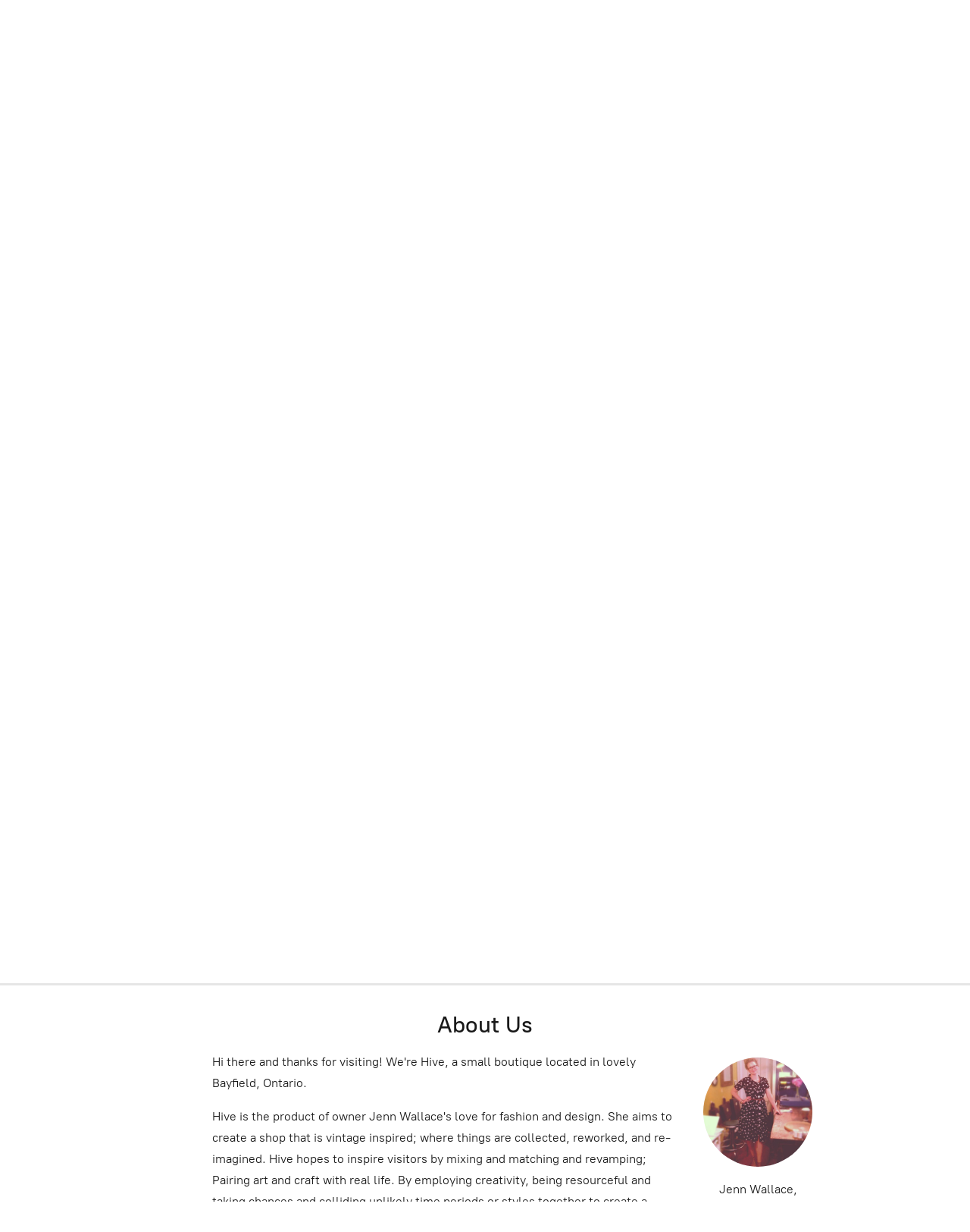

--- FILE ---
content_type: application/javascript;charset=utf-8
request_url: https://app.shopsettings.com/categories.js?ownerid=26385276&jsonp=menu.fill
body_size: 2294
content:
menu.fill([{"id":47869097,"name":"HOME + COTTAGE","nameForUrl":"HOME + COTTAGE","link":"#!/HOME-COTTAGE/c/47869097","slug":"home-cottage","dataLevel":1,"sub":[{"id":47982270,"name":"HOME DECOR","nameForUrl":"HOME DECOR","link":"#!/HOME-DECOR/c/47982270","slug":"home-decor","dataLevel":2,"sub":[{"id":48075657,"name":"PILLOWS+ RUGS","nameForUrl":"PILLOWS+ RUGS","link":"#!/PILLOWS-RUGS/c/48075657","slug":"pillows-rugs","dataLevel":3,"sub":null},{"id":47979652,"name":"HOOKS + KNOBS","nameForUrl":"HOOKS + KNOBS","link":"#!/HOOKS-KNOBS/c/47979652","slug":"hooks-knobs","dataLevel":3,"sub":null},{"id":47968374,"name":"CANDLES + LANTERNS","nameForUrl":"CANDLES + LANTERNS","link":"#!/CANDLES-LANTERNS/c/47968374","slug":"candles-lanterns","dataLevel":3,"sub":null},{"id":47968379,"name":"WALL ART","nameForUrl":"WALL ART","link":"#!/WALL-ART/c/47968379","slug":"wall-art","dataLevel":3,"sub":null},{"id":48141126,"name":"CURIOSITIES","nameForUrl":"CURIOSITIES","link":"#!/CURIOSITIES/c/48141126","slug":"curiosities","dataLevel":3,"sub":null},{"id":48092345,"name":"THROWS","nameForUrl":"THROWS","link":"#!/THROWS/c/48092345","slug":"throws","dataLevel":3,"sub":null},{"id":47982362,"name":"FURNITURE","nameForUrl":"FURNITURE","link":"#!/FURNITURE/c/47982362","slug":"furniture","dataLevel":3,"sub":null},{"id":47979399,"name":"VINTAGE","nameForUrl":"VINTAGE","link":"#!/VINTAGE/c/47979399","slug":"vintage","dataLevel":3,"sub":null}]},{"id":48162502,"name":"GARDEN + OUTDOORS","nameForUrl":"GARDEN + OUTDOORS","link":"#!/GARDEN-OUTDOORS/c/48162502","slug":"garden-outdoors","dataLevel":2,"sub":[{"id":48165108,"name":"ORNAMENTS + GARDEN TOOLS","nameForUrl":"ORNAMENTS + GARDEN TOOLS","link":"#!/ORNAMENTS-GARDEN-TOOLS/c/48165108","slug":"ornaments-garden-tools","dataLevel":3,"sub":null},{"id":47979350,"name":"PLANTERS","nameForUrl":"PLANTERS","link":"#!/PLANTERS/c/47979350","slug":"planters","dataLevel":3,"sub":null},{"id":47970251,"name":"OUTDOOR RUGS","nameForUrl":"OUTDOOR RUGS","link":"#!/OUTDOOR-RUGS/c/47970251","slug":"outdoor-rugs","dataLevel":3,"sub":null}]},{"id":47970329,"name":"BAYFIELD PILLOWS + TOQUE","nameForUrl":"BAYFIELD PILLOWS + TOQUE","link":"#!/BAYFIELD-PILLOWS-TOQUE/c/47970329","slug":"bayfield-pillows-toque","dataLevel":2,"sub":null},{"id":47970250,"name":"DINING + ENTERTAINMENT","nameForUrl":"DINING + ENTERTAINMENT","link":"#!/DINING-ENTERTAINMENT/c/47970250","slug":"dining-entertainment","dataLevel":2,"sub":[{"id":48162363,"name":"DISHWARE","nameForUrl":"DISHWARE","link":"#!/DISHWARE/c/48162363","slug":"dishware","dataLevel":3,"sub":null},{"id":48152658,"name":"GLASSWARE","nameForUrl":"GLASSWARE","link":"#!/GLASSWARE/c/48152658","slug":"glassware","dataLevel":3,"sub":null}]},{"id":47979351,"name":"KITCHEN","nameForUrl":"KITCHEN","link":"#!/KITCHEN/c/47979351","slug":"kitchen","dataLevel":2,"sub":[{"id":47968584,"name":"MUGS","nameForUrl":"MUGS","link":"#!/MUGS/c/47968584","slug":"mugs","dataLevel":3,"sub":null},{"id":47974460,"name":"DISHCLOTHS + TOWELS","nameForUrl":"DISHCLOTHS + TOWELS","link":"#!/DISHCLOTHS-TOWELS/c/47974460","slug":"dishcloths-towels","dataLevel":3,"sub":null},{"id":49587104,"name":"KITCHEN DETAIL","nameForUrl":"KITCHEN DETAIL","link":"#!/KITCHEN-DETAIL/c/49587104","slug":"kitchen-detail","dataLevel":3,"sub":null}]}]},{"id":47968342,"name":"CLOTHING","nameForUrl":"CLOTHING","link":"#!/CLOTHING/c/47968342","slug":"clothing","dataLevel":1,"sub":[{"id":47982302,"name":"TOPS","nameForUrl":"TOPS","link":"#!/TOPS/c/47982302","slug":"tops","dataLevel":2,"sub":null},{"id":47982307,"name":"DRESSES","nameForUrl":"DRESSES","link":"#!/DRESSES/c/47982307","slug":"dresses","dataLevel":2,"sub":null},{"id":47974356,"name":"SWEATERS","nameForUrl":"SWEATERS","link":"#!/SWEATERS/c/47974356","slug":"sweaters","dataLevel":2,"sub":null},{"id":47974354,"name":"JACKETS","nameForUrl":"JACKETS","link":"#!/JACKETS/c/47974354","slug":"jackets","dataLevel":2,"sub":null},{"id":47974360,"name":"SMASH & TESS ROMPERS","nameForUrl":"SMASH & TESS ROMPERS","link":"#!/SMASH-&-TESS-ROMPERS/c/47974360","slug":"smash--tess-rompers","dataLevel":2,"sub":null},{"id":47982306,"name":"SARI ROBES","nameForUrl":"SARI ROBES","link":"#!/SARI-ROBES/c/47982306","slug":"sari-robes","dataLevel":2,"sub":null},{"id":47979388,"name":"BOTTOMS","nameForUrl":"BOTTOMS","link":"#!/BOTTOMS/c/47979388","slug":"bottoms","dataLevel":2,"sub":null},{"id":47982304,"name":"YOGA JEANS","nameForUrl":"YOGA JEANS","link":"#!/YOGA-JEANS/c/47982304","slug":"yoga-jeans","dataLevel":2,"sub":null},{"id":47979389,"name":"LEGGINGS","nameForUrl":"LEGGINGS","link":"#!/LEGGINGS/c/47979389","slug":"leggings","dataLevel":2,"sub":null},{"id":47979390,"name":"NIGHTWEAR","nameForUrl":"NIGHTWEAR","link":"#!/NIGHTWEAR/c/47979390","slug":"nightwear","dataLevel":2,"sub":null},{"id":47970316,"name":"BRALETTES","nameForUrl":"BRALETTES","link":"#!/BRALETTES/c/47970316","slug":"bralettes","dataLevel":2,"sub":null},{"id":52884400,"name":"TOFINO","nameForUrl":"TOFINO","link":"#!/TOFINO/c/52884400","slug":"tofino","dataLevel":2,"sub":null}]},{"id":49950099,"name":"PURSES + ACCESSORIES","nameForUrl":"PURSES + ACCESSORIES","link":"#!/PURSES-ACCESSORIES/c/49950099","slug":"purses-accessories","dataLevel":1,"sub":[{"id":48162272,"name":"PURSES + BAGS","nameForUrl":"PURSES + BAGS","link":"#!/PURSES-BAGS/c/48162272","slug":"purses-bags","dataLevel":2,"sub":null},{"id":48152675,"name":"SCARVES","nameForUrl":"SCARVES","link":"#!/SCARVES/c/48152675","slug":"scarves","dataLevel":2,"sub":null},{"id":48559131,"name":"KEYCHAINS + PINS","nameForUrl":"KEYCHAINS + PINS","link":"#!/KEYCHAINS-PINS/c/48559131","slug":"keychains-pins","dataLevel":2,"sub":null},{"id":50009220,"name":"FOOTWEAR","nameForUrl":"FOOTWEAR","link":"#!/FOOTWEAR/c/50009220","slug":"footwear","dataLevel":2,"sub":null}]},{"id":47869149,"name":"BATH + BEAUTY","nameForUrl":"BATH + BEAUTY","link":"#!/BATH-BEAUTY/c/47869149","slug":"bath-beauty","dataLevel":1,"sub":[{"id":47982269,"name":"FOR THE BODY","nameForUrl":"FOR THE BODY","link":"#!/FOR-THE-BODY/c/47982269","slug":"for-the-body","dataLevel":2,"sub":null},{"id":47982268,"name":"FOR THE FACE","nameForUrl":"FOR THE FACE","link":"#!/FOR-THE-FACE/c/47982268","slug":"for-the-face","dataLevel":2,"sub":null}]},{"id":47968347,"name":"KIDS","nameForUrl":"KIDS","link":"#!/KIDS/c/47968347","slug":"kids","dataLevel":1,"sub":[{"id":47979393,"name":"BIBS","nameForUrl":"BIBS","link":"#!/BIBS/c/47979393","slug":"bibs","dataLevel":2,"sub":null},{"id":47982313,"name":"BLANKETS","nameForUrl":"BLANKETS","link":"#!/BLANKETS/c/47982313","slug":"blankets","dataLevel":2,"sub":null},{"id":47974363,"name":"DECOR","nameForUrl":"DECOR","link":"#!/DECOR/c/47974363","slug":"decor","dataLevel":2,"sub":null},{"id":47982314,"name":"SLIPPERS","nameForUrl":"SLIPPERS","link":"#!/SLIPPERS/c/47982314","slug":"slippers","dataLevel":2,"sub":null},{"id":47982311,"name":"STUFFED ANIMALS","nameForUrl":"STUFFED ANIMALS","link":"#!/STUFFED-ANIMALS/c/47982311","slug":"stuffed-animals","dataLevel":2,"sub":null},{"id":47982315,"name":"SUNGLASSES","nameForUrl":"SUNGLASSES","link":"#!/SUNGLASSES/c/47982315","slug":"sunglasses","dataLevel":2,"sub":null},{"id":53001797,"name":"BATHROBES","nameForUrl":"BATHROBES","link":"#!/BATHROBES/c/53001797","slug":"bathrobes","dataLevel":2,"sub":null}]},{"id":47974364,"name":"JEWELRY","nameForUrl":"JEWELRY","link":"#!/JEWELRY/c/47974364","slug":"jewelry","dataLevel":1,"sub":[{"id":47974623,"name":"BEE + SALLIE","nameForUrl":"BEE + SALLIE","link":"#!/BEE-SALLIE/c/47974623","slug":"bee-sallie","dataLevel":2,"sub":null},{"id":47982318,"name":"BAUXO","nameForUrl":"BAUXO","link":"#!/BAUXO/c/47982318","slug":"bauxo","dataLevel":2,"sub":null},{"id":47974396,"name":"EARRINGS","nameForUrl":"EARRINGS","link":"#!/EARRINGS/c/47974396","slug":"earrings","dataLevel":2,"sub":null},{"id":47974403,"name":"RYLEE + INK","nameForUrl":"RYLEE + INK","link":"#!/RYLEE-INK/c/47974403","slug":"rylee-ink","dataLevel":2,"sub":null},{"id":47974365,"name":"FRUG","nameForUrl":"FRUG","link":"#!/FRUG/c/47974365","slug":"frug","dataLevel":2,"sub":null},{"id":47970320,"name":"TAMARA STEINBORN","nameForUrl":"TAMARA STEINBORN","link":"#!/TAMARA-STEINBORN/c/47970320","slug":"tamara-steinborn","dataLevel":2,"sub":null}]},{"id":49630048,"name":"GIFT CARD","nameForUrl":"GIFT CARD","link":"#!/GIFT-CARD/c/49630048","slug":"gift-card","dataLevel":1,"sub":null}]);
